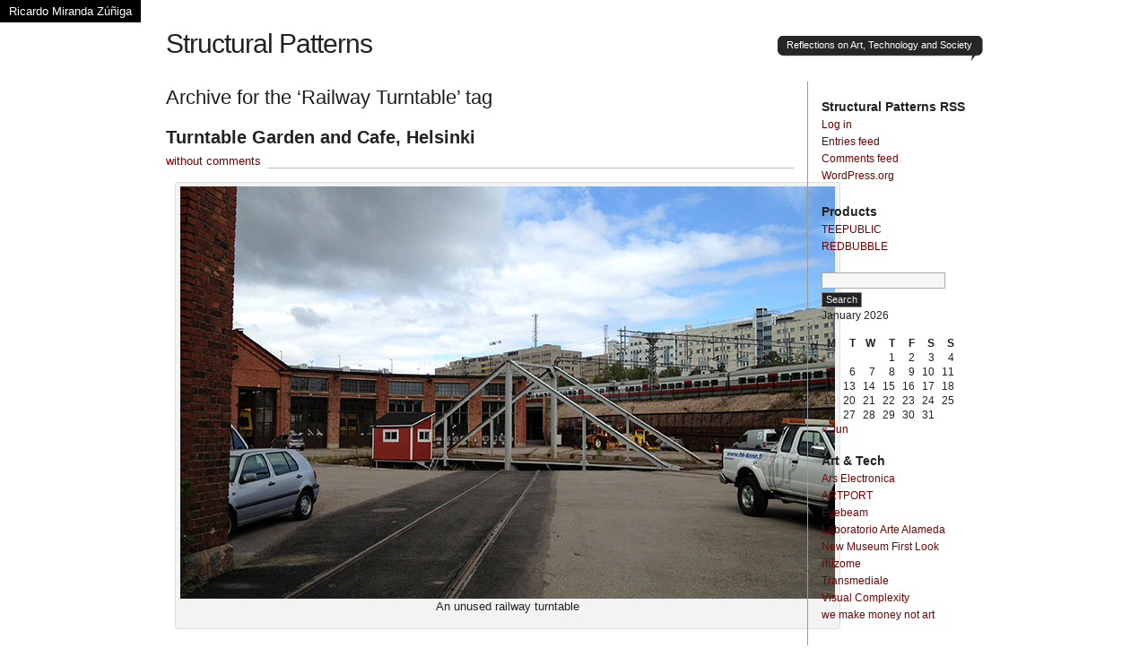

--- FILE ---
content_type: text/html; charset=UTF-8
request_url: https://www.ambriente.com/blog/tag/railway-turntable/
body_size: 9443
content:
<!DOCTYPE html PUBLIC "-//W3C//DTD XHTML 1.0 Transitional//EN" "http://www.w3.org/TR/xhtml1/DTD/xhtml1-transitional.dtd">
<html xmlns="http://www.w3.org/1999/xhtml" lang="en-US">
<head profile="http://gmpg.org/xfn/11">
	<!-- Google tag (gtag.js) -->
    <script async src="https://www.googletagmanager.com/gtag/js?id=G-EV875ECVG5"></script>
    <script>window.dataLayer = window.dataLayer || [];
        function gtag() { dataLayer.push(arguments); }
        gtag('js', new Date());

        gtag('config', 'G-EV875ECVG5');</script>
    <!-- END Google tag -->
<title>   Railway Turntable at Structural Patterns</title>
<meta http-equiv="Content-Type" content="text/html; charset=UTF-8" />
<meta name="description" content="Reflections on Art, Technology and Society" />
<meta name="generator" content="WordPress 6.8.1" /> <!-- leave this for stats please -->
<link href="https://www.ambriente.com/blog/wp-content/themes/journalist/style.css" rel="stylesheet" type="text/css" media="screen" />
<link rel="alternate" type="application/rss+xml" title="Structural Patterns RSS Feed" href="https://www.ambriente.com/blog/feed/" />
<link rel="shortcut icon" type="image/x-png" href="https://ambriente.com/favicon.ico" />
<link rel="pingback" href="https://www.ambriente.com/blog/xmlrpc.php" />
<meta name='robots' content='max-image-preview:large' />
	<style>img:is([sizes="auto" i], [sizes^="auto," i]) { contain-intrinsic-size: 3000px 1500px }</style>
	<link rel="alternate" type="application/rss+xml" title="Structural Patterns &raquo; Railway Turntable Tag Feed" href="https://www.ambriente.com/blog/tag/railway-turntable/feed/" />
		<!-- This site uses the Google Analytics by MonsterInsights plugin v9.5.3 - Using Analytics tracking - https://www.monsterinsights.com/ -->
		<!-- Note: MonsterInsights is not currently configured on this site. The site owner needs to authenticate with Google Analytics in the MonsterInsights settings panel. -->
					<!-- No tracking code set -->
				<!-- / Google Analytics by MonsterInsights -->
		<script type="text/javascript">
/* <![CDATA[ */
window._wpemojiSettings = {"baseUrl":"https:\/\/s.w.org\/images\/core\/emoji\/15.1.0\/72x72\/","ext":".png","svgUrl":"https:\/\/s.w.org\/images\/core\/emoji\/15.1.0\/svg\/","svgExt":".svg","source":{"concatemoji":"https:\/\/www.ambriente.com\/blog\/wp-includes\/js\/wp-emoji-release.min.js?ver=6.8.1"}};
/*! This file is auto-generated */
!function(i,n){var o,s,e;function c(e){try{var t={supportTests:e,timestamp:(new Date).valueOf()};sessionStorage.setItem(o,JSON.stringify(t))}catch(e){}}function p(e,t,n){e.clearRect(0,0,e.canvas.width,e.canvas.height),e.fillText(t,0,0);var t=new Uint32Array(e.getImageData(0,0,e.canvas.width,e.canvas.height).data),r=(e.clearRect(0,0,e.canvas.width,e.canvas.height),e.fillText(n,0,0),new Uint32Array(e.getImageData(0,0,e.canvas.width,e.canvas.height).data));return t.every(function(e,t){return e===r[t]})}function u(e,t,n){switch(t){case"flag":return n(e,"\ud83c\udff3\ufe0f\u200d\u26a7\ufe0f","\ud83c\udff3\ufe0f\u200b\u26a7\ufe0f")?!1:!n(e,"\ud83c\uddfa\ud83c\uddf3","\ud83c\uddfa\u200b\ud83c\uddf3")&&!n(e,"\ud83c\udff4\udb40\udc67\udb40\udc62\udb40\udc65\udb40\udc6e\udb40\udc67\udb40\udc7f","\ud83c\udff4\u200b\udb40\udc67\u200b\udb40\udc62\u200b\udb40\udc65\u200b\udb40\udc6e\u200b\udb40\udc67\u200b\udb40\udc7f");case"emoji":return!n(e,"\ud83d\udc26\u200d\ud83d\udd25","\ud83d\udc26\u200b\ud83d\udd25")}return!1}function f(e,t,n){var r="undefined"!=typeof WorkerGlobalScope&&self instanceof WorkerGlobalScope?new OffscreenCanvas(300,150):i.createElement("canvas"),a=r.getContext("2d",{willReadFrequently:!0}),o=(a.textBaseline="top",a.font="600 32px Arial",{});return e.forEach(function(e){o[e]=t(a,e,n)}),o}function t(e){var t=i.createElement("script");t.src=e,t.defer=!0,i.head.appendChild(t)}"undefined"!=typeof Promise&&(o="wpEmojiSettingsSupports",s=["flag","emoji"],n.supports={everything:!0,everythingExceptFlag:!0},e=new Promise(function(e){i.addEventListener("DOMContentLoaded",e,{once:!0})}),new Promise(function(t){var n=function(){try{var e=JSON.parse(sessionStorage.getItem(o));if("object"==typeof e&&"number"==typeof e.timestamp&&(new Date).valueOf()<e.timestamp+604800&&"object"==typeof e.supportTests)return e.supportTests}catch(e){}return null}();if(!n){if("undefined"!=typeof Worker&&"undefined"!=typeof OffscreenCanvas&&"undefined"!=typeof URL&&URL.createObjectURL&&"undefined"!=typeof Blob)try{var e="postMessage("+f.toString()+"("+[JSON.stringify(s),u.toString(),p.toString()].join(",")+"));",r=new Blob([e],{type:"text/javascript"}),a=new Worker(URL.createObjectURL(r),{name:"wpTestEmojiSupports"});return void(a.onmessage=function(e){c(n=e.data),a.terminate(),t(n)})}catch(e){}c(n=f(s,u,p))}t(n)}).then(function(e){for(var t in e)n.supports[t]=e[t],n.supports.everything=n.supports.everything&&n.supports[t],"flag"!==t&&(n.supports.everythingExceptFlag=n.supports.everythingExceptFlag&&n.supports[t]);n.supports.everythingExceptFlag=n.supports.everythingExceptFlag&&!n.supports.flag,n.DOMReady=!1,n.readyCallback=function(){n.DOMReady=!0}}).then(function(){return e}).then(function(){var e;n.supports.everything||(n.readyCallback(),(e=n.source||{}).concatemoji?t(e.concatemoji):e.wpemoji&&e.twemoji&&(t(e.twemoji),t(e.wpemoji)))}))}((window,document),window._wpemojiSettings);
/* ]]> */
</script>
<style id='wp-emoji-styles-inline-css' type='text/css'>

	img.wp-smiley, img.emoji {
		display: inline !important;
		border: none !important;
		box-shadow: none !important;
		height: 1em !important;
		width: 1em !important;
		margin: 0 0.07em !important;
		vertical-align: -0.1em !important;
		background: none !important;
		padding: 0 !important;
	}
</style>
<link rel='stylesheet' id='wp-block-library-css' href='https://www.ambriente.com/blog/wp-includes/css/dist/block-library/style.min.css?ver=6.8.1' type='text/css' media='all' />
<style id='classic-theme-styles-inline-css' type='text/css'>
/*! This file is auto-generated */
.wp-block-button__link{color:#fff;background-color:#32373c;border-radius:9999px;box-shadow:none;text-decoration:none;padding:calc(.667em + 2px) calc(1.333em + 2px);font-size:1.125em}.wp-block-file__button{background:#32373c;color:#fff;text-decoration:none}
</style>
<style id='global-styles-inline-css' type='text/css'>
:root{--wp--preset--aspect-ratio--square: 1;--wp--preset--aspect-ratio--4-3: 4/3;--wp--preset--aspect-ratio--3-4: 3/4;--wp--preset--aspect-ratio--3-2: 3/2;--wp--preset--aspect-ratio--2-3: 2/3;--wp--preset--aspect-ratio--16-9: 16/9;--wp--preset--aspect-ratio--9-16: 9/16;--wp--preset--color--black: #000000;--wp--preset--color--cyan-bluish-gray: #abb8c3;--wp--preset--color--white: #ffffff;--wp--preset--color--pale-pink: #f78da7;--wp--preset--color--vivid-red: #cf2e2e;--wp--preset--color--luminous-vivid-orange: #ff6900;--wp--preset--color--luminous-vivid-amber: #fcb900;--wp--preset--color--light-green-cyan: #7bdcb5;--wp--preset--color--vivid-green-cyan: #00d084;--wp--preset--color--pale-cyan-blue: #8ed1fc;--wp--preset--color--vivid-cyan-blue: #0693e3;--wp--preset--color--vivid-purple: #9b51e0;--wp--preset--gradient--vivid-cyan-blue-to-vivid-purple: linear-gradient(135deg,rgba(6,147,227,1) 0%,rgb(155,81,224) 100%);--wp--preset--gradient--light-green-cyan-to-vivid-green-cyan: linear-gradient(135deg,rgb(122,220,180) 0%,rgb(0,208,130) 100%);--wp--preset--gradient--luminous-vivid-amber-to-luminous-vivid-orange: linear-gradient(135deg,rgba(252,185,0,1) 0%,rgba(255,105,0,1) 100%);--wp--preset--gradient--luminous-vivid-orange-to-vivid-red: linear-gradient(135deg,rgba(255,105,0,1) 0%,rgb(207,46,46) 100%);--wp--preset--gradient--very-light-gray-to-cyan-bluish-gray: linear-gradient(135deg,rgb(238,238,238) 0%,rgb(169,184,195) 100%);--wp--preset--gradient--cool-to-warm-spectrum: linear-gradient(135deg,rgb(74,234,220) 0%,rgb(151,120,209) 20%,rgb(207,42,186) 40%,rgb(238,44,130) 60%,rgb(251,105,98) 80%,rgb(254,248,76) 100%);--wp--preset--gradient--blush-light-purple: linear-gradient(135deg,rgb(255,206,236) 0%,rgb(152,150,240) 100%);--wp--preset--gradient--blush-bordeaux: linear-gradient(135deg,rgb(254,205,165) 0%,rgb(254,45,45) 50%,rgb(107,0,62) 100%);--wp--preset--gradient--luminous-dusk: linear-gradient(135deg,rgb(255,203,112) 0%,rgb(199,81,192) 50%,rgb(65,88,208) 100%);--wp--preset--gradient--pale-ocean: linear-gradient(135deg,rgb(255,245,203) 0%,rgb(182,227,212) 50%,rgb(51,167,181) 100%);--wp--preset--gradient--electric-grass: linear-gradient(135deg,rgb(202,248,128) 0%,rgb(113,206,126) 100%);--wp--preset--gradient--midnight: linear-gradient(135deg,rgb(2,3,129) 0%,rgb(40,116,252) 100%);--wp--preset--font-size--small: 13px;--wp--preset--font-size--medium: 20px;--wp--preset--font-size--large: 36px;--wp--preset--font-size--x-large: 42px;--wp--preset--spacing--20: 0.44rem;--wp--preset--spacing--30: 0.67rem;--wp--preset--spacing--40: 1rem;--wp--preset--spacing--50: 1.5rem;--wp--preset--spacing--60: 2.25rem;--wp--preset--spacing--70: 3.38rem;--wp--preset--spacing--80: 5.06rem;--wp--preset--shadow--natural: 6px 6px 9px rgba(0, 0, 0, 0.2);--wp--preset--shadow--deep: 12px 12px 50px rgba(0, 0, 0, 0.4);--wp--preset--shadow--sharp: 6px 6px 0px rgba(0, 0, 0, 0.2);--wp--preset--shadow--outlined: 6px 6px 0px -3px rgba(255, 255, 255, 1), 6px 6px rgba(0, 0, 0, 1);--wp--preset--shadow--crisp: 6px 6px 0px rgba(0, 0, 0, 1);}:where(.is-layout-flex){gap: 0.5em;}:where(.is-layout-grid){gap: 0.5em;}body .is-layout-flex{display: flex;}.is-layout-flex{flex-wrap: wrap;align-items: center;}.is-layout-flex > :is(*, div){margin: 0;}body .is-layout-grid{display: grid;}.is-layout-grid > :is(*, div){margin: 0;}:where(.wp-block-columns.is-layout-flex){gap: 2em;}:where(.wp-block-columns.is-layout-grid){gap: 2em;}:where(.wp-block-post-template.is-layout-flex){gap: 1.25em;}:where(.wp-block-post-template.is-layout-grid){gap: 1.25em;}.has-black-color{color: var(--wp--preset--color--black) !important;}.has-cyan-bluish-gray-color{color: var(--wp--preset--color--cyan-bluish-gray) !important;}.has-white-color{color: var(--wp--preset--color--white) !important;}.has-pale-pink-color{color: var(--wp--preset--color--pale-pink) !important;}.has-vivid-red-color{color: var(--wp--preset--color--vivid-red) !important;}.has-luminous-vivid-orange-color{color: var(--wp--preset--color--luminous-vivid-orange) !important;}.has-luminous-vivid-amber-color{color: var(--wp--preset--color--luminous-vivid-amber) !important;}.has-light-green-cyan-color{color: var(--wp--preset--color--light-green-cyan) !important;}.has-vivid-green-cyan-color{color: var(--wp--preset--color--vivid-green-cyan) !important;}.has-pale-cyan-blue-color{color: var(--wp--preset--color--pale-cyan-blue) !important;}.has-vivid-cyan-blue-color{color: var(--wp--preset--color--vivid-cyan-blue) !important;}.has-vivid-purple-color{color: var(--wp--preset--color--vivid-purple) !important;}.has-black-background-color{background-color: var(--wp--preset--color--black) !important;}.has-cyan-bluish-gray-background-color{background-color: var(--wp--preset--color--cyan-bluish-gray) !important;}.has-white-background-color{background-color: var(--wp--preset--color--white) !important;}.has-pale-pink-background-color{background-color: var(--wp--preset--color--pale-pink) !important;}.has-vivid-red-background-color{background-color: var(--wp--preset--color--vivid-red) !important;}.has-luminous-vivid-orange-background-color{background-color: var(--wp--preset--color--luminous-vivid-orange) !important;}.has-luminous-vivid-amber-background-color{background-color: var(--wp--preset--color--luminous-vivid-amber) !important;}.has-light-green-cyan-background-color{background-color: var(--wp--preset--color--light-green-cyan) !important;}.has-vivid-green-cyan-background-color{background-color: var(--wp--preset--color--vivid-green-cyan) !important;}.has-pale-cyan-blue-background-color{background-color: var(--wp--preset--color--pale-cyan-blue) !important;}.has-vivid-cyan-blue-background-color{background-color: var(--wp--preset--color--vivid-cyan-blue) !important;}.has-vivid-purple-background-color{background-color: var(--wp--preset--color--vivid-purple) !important;}.has-black-border-color{border-color: var(--wp--preset--color--black) !important;}.has-cyan-bluish-gray-border-color{border-color: var(--wp--preset--color--cyan-bluish-gray) !important;}.has-white-border-color{border-color: var(--wp--preset--color--white) !important;}.has-pale-pink-border-color{border-color: var(--wp--preset--color--pale-pink) !important;}.has-vivid-red-border-color{border-color: var(--wp--preset--color--vivid-red) !important;}.has-luminous-vivid-orange-border-color{border-color: var(--wp--preset--color--luminous-vivid-orange) !important;}.has-luminous-vivid-amber-border-color{border-color: var(--wp--preset--color--luminous-vivid-amber) !important;}.has-light-green-cyan-border-color{border-color: var(--wp--preset--color--light-green-cyan) !important;}.has-vivid-green-cyan-border-color{border-color: var(--wp--preset--color--vivid-green-cyan) !important;}.has-pale-cyan-blue-border-color{border-color: var(--wp--preset--color--pale-cyan-blue) !important;}.has-vivid-cyan-blue-border-color{border-color: var(--wp--preset--color--vivid-cyan-blue) !important;}.has-vivid-purple-border-color{border-color: var(--wp--preset--color--vivid-purple) !important;}.has-vivid-cyan-blue-to-vivid-purple-gradient-background{background: var(--wp--preset--gradient--vivid-cyan-blue-to-vivid-purple) !important;}.has-light-green-cyan-to-vivid-green-cyan-gradient-background{background: var(--wp--preset--gradient--light-green-cyan-to-vivid-green-cyan) !important;}.has-luminous-vivid-amber-to-luminous-vivid-orange-gradient-background{background: var(--wp--preset--gradient--luminous-vivid-amber-to-luminous-vivid-orange) !important;}.has-luminous-vivid-orange-to-vivid-red-gradient-background{background: var(--wp--preset--gradient--luminous-vivid-orange-to-vivid-red) !important;}.has-very-light-gray-to-cyan-bluish-gray-gradient-background{background: var(--wp--preset--gradient--very-light-gray-to-cyan-bluish-gray) !important;}.has-cool-to-warm-spectrum-gradient-background{background: var(--wp--preset--gradient--cool-to-warm-spectrum) !important;}.has-blush-light-purple-gradient-background{background: var(--wp--preset--gradient--blush-light-purple) !important;}.has-blush-bordeaux-gradient-background{background: var(--wp--preset--gradient--blush-bordeaux) !important;}.has-luminous-dusk-gradient-background{background: var(--wp--preset--gradient--luminous-dusk) !important;}.has-pale-ocean-gradient-background{background: var(--wp--preset--gradient--pale-ocean) !important;}.has-electric-grass-gradient-background{background: var(--wp--preset--gradient--electric-grass) !important;}.has-midnight-gradient-background{background: var(--wp--preset--gradient--midnight) !important;}.has-small-font-size{font-size: var(--wp--preset--font-size--small) !important;}.has-medium-font-size{font-size: var(--wp--preset--font-size--medium) !important;}.has-large-font-size{font-size: var(--wp--preset--font-size--large) !important;}.has-x-large-font-size{font-size: var(--wp--preset--font-size--x-large) !important;}
:where(.wp-block-post-template.is-layout-flex){gap: 1.25em;}:where(.wp-block-post-template.is-layout-grid){gap: 1.25em;}
:where(.wp-block-columns.is-layout-flex){gap: 2em;}:where(.wp-block-columns.is-layout-grid){gap: 2em;}
:root :where(.wp-block-pullquote){font-size: 1.5em;line-height: 1.6;}
</style>
<link rel='stylesheet' id='digg-digg-css' href='https://www.ambriente.com/blog/wp-content/plugins/digg-digg/css/diggdigg-style.css?ver=5.3.6' type='text/css' media='screen' />
<script type="text/javascript" src="https://www.ambriente.com/blog/wp-includes/js/jquery/jquery.min.js?ver=3.7.1" id="jquery-core-js"></script>
<script type="text/javascript" src="https://www.ambriente.com/blog/wp-includes/js/jquery/jquery-migrate.min.js?ver=3.4.1" id="jquery-migrate-js"></script>
<link rel="https://api.w.org/" href="https://www.ambriente.com/blog/wp-json/" /><link rel="alternate" title="JSON" type="application/json" href="https://www.ambriente.com/blog/wp-json/wp/v2/tags/451" /><link rel="EditURI" type="application/rsd+xml" title="RSD" href="https://www.ambriente.com/blog/xmlrpc.php?rsd" />
<meta name="generator" content="WordPress 6.8.1" />
<style data-context="foundation-flickity-css">/*! Flickity v2.0.2
http://flickity.metafizzy.co
---------------------------------------------- */.flickity-enabled{position:relative}.flickity-enabled:focus{outline:0}.flickity-viewport{overflow:hidden;position:relative;height:100%}.flickity-slider{position:absolute;width:100%;height:100%}.flickity-enabled.is-draggable{-webkit-tap-highlight-color:transparent;tap-highlight-color:transparent;-webkit-user-select:none;-moz-user-select:none;-ms-user-select:none;user-select:none}.flickity-enabled.is-draggable .flickity-viewport{cursor:move;cursor:-webkit-grab;cursor:grab}.flickity-enabled.is-draggable .flickity-viewport.is-pointer-down{cursor:-webkit-grabbing;cursor:grabbing}.flickity-prev-next-button{position:absolute;top:50%;width:44px;height:44px;border:none;border-radius:50%;background:#fff;background:hsla(0,0%,100%,.75);cursor:pointer;-webkit-transform:translateY(-50%);transform:translateY(-50%)}.flickity-prev-next-button:hover{background:#fff}.flickity-prev-next-button:focus{outline:0;box-shadow:0 0 0 5px #09f}.flickity-prev-next-button:active{opacity:.6}.flickity-prev-next-button.previous{left:10px}.flickity-prev-next-button.next{right:10px}.flickity-rtl .flickity-prev-next-button.previous{left:auto;right:10px}.flickity-rtl .flickity-prev-next-button.next{right:auto;left:10px}.flickity-prev-next-button:disabled{opacity:.3;cursor:auto}.flickity-prev-next-button svg{position:absolute;left:20%;top:20%;width:60%;height:60%}.flickity-prev-next-button .arrow{fill:#333}.flickity-page-dots{position:absolute;width:100%;bottom:-25px;padding:0;margin:0;list-style:none;text-align:center;line-height:1}.flickity-rtl .flickity-page-dots{direction:rtl}.flickity-page-dots .dot{display:inline-block;width:10px;height:10px;margin:0 8px;background:#333;border-radius:50%;opacity:.25;cursor:pointer}.flickity-page-dots .dot.is-selected{opacity:1}</style><style data-context="foundation-slideout-css">.slideout-menu{position:fixed;left:0;top:0;bottom:0;right:auto;z-index:0;width:256px;overflow-y:auto;-webkit-overflow-scrolling:touch;display:none}.slideout-menu.pushit-right{left:auto;right:0}.slideout-panel{position:relative;z-index:1;will-change:transform}.slideout-open,.slideout-open .slideout-panel,.slideout-open body{overflow:hidden}.slideout-open .slideout-menu{display:block}.pushit{display:none}</style><style>.ios7.web-app-mode.has-fixed header{ background-color: rgba(214,32,83,.88);}</style>		<style type="text/css" id="wp-custom-css">
			a, a:link, a:visited, a:active  {
  color: #780000;
  text-decoration: none;
}

a:hover {
	color: #cc0000;
}		</style>
		<!-- ## NXS/OG ## --><!-- ## NXSOGTAGS ## --><!-- ## NXS/OG ## -->
</head>

<body data-rsssl=1>
	<div style="position:absolute; top:0; left:0; margin:0; width: auto; background-color:#000;">
		<p style="padding: 5px 10px 5px 10px;">
		<a href="http://ambriente.com/" style="color:#ffffff">Ricardo Miranda Z&uacute;&ntilde;iga</a></p>
	</div>
<div id="container" class="group">

<h1><a href="https://www.ambriente.com/blog/">Structural Patterns</a></h1>
<div id="bubble"><p>Reflections on Art, Technology and Society</p></div> <!-- erase this line if you want to turn the bubble off -->

<div id="content">

<h2 class="archive">Archive for the &#8216;Railway Turntable&#8217; tag</h2>


<h2 id="post-661"><a href="https://www.ambriente.com/blog/2013/09/28/turntable-garde-and-cafe-helsinki/" rel="bookmark">Turntable Garden and Cafe, Helsinki</a></h2>
<p class="comments"><a href="https://www.ambriente.com/blog/2013/09/28/turntable-garde-and-cafe-helsinki/#respond">without comments</a></p>

<div class="main">
	<p><div style="width: 740px" class="wp-caption alignnone"><img fetchpriority="high" decoding="async" src="https://www.ambriente.com/blog/images/2013/turntable1.jpg" width="730" height="460" alt="Turntable Cafe" class /><p class="wp-caption-text">An unused railway turntable</p></div><br />
<div style="width: 740px" class="wp-caption alignnone"><img decoding="async" src="https://www.ambriente.com/blog/images/2013/turntable2.jpg" width="730" height="460" alt="Turntable Cafe" class /><p class="wp-caption-text">The transformed railway turntable, now a garden and cafe</p></div></p>
<p>In August, Brooke and I had lunch at the Turntable Cafe located in old railroad yards of Helsinki.  We were primarily doing research regarding urban composting and gardening.  These railroad yards had been abandoned and in 2012, one of the railway turntables was transformed into a greenhouse and rebranded as Turntable, an experiment in urban gardening.  During the summer months, every Friday lunch is available at Turntable and the food that is served is made from what is grown at the garden.  Turntable is a great example of industrial wasteland being transformed into a productive area by a small group of people.  The food was delicious and inexpensive.</p>
<div style="width: 740px" class="wp-caption alignnone"><img decoding="async" src="https://www.ambriente.com/blog/images/2013/turntable3.jpg" width="730" height="460" alt="Turntable Cafe" class /><p class="wp-caption-text">The transformed railway turntable, now a garden and cafe</p></div>
<div style="width: 740px" class="wp-caption alignnone"><img loading="lazy" decoding="async" src="https://www.ambriente.com/blog/images/2013/turntable4.jpg" width="730" height="460" alt="Turntable Cafe" class /><p class="wp-caption-text">The interior garden</p></div>
<div style="width: 740px" class="wp-caption alignnone"><img loading="lazy" decoding="async" src="https://www.ambriente.com/blog/images/2013/turntable5.jpg" width="730" height="460" alt="Turntable Cafe" class /><p class="wp-caption-text">There is water collection below the structure</p></div>
<div style="width: 740px" class="wp-caption alignnone"><img loading="lazy" decoding="async" src="https://www.ambriente.com/blog/images/2013/turntable6.jpg" width="730" height="460" alt="Turntable Cafe" class /><p class="wp-caption-text">Even shopping carts have been transformed into mobile gardens</p></div>
<p>The greenhouse built around the turntable i-beams can easily be deconstructed.  I found more information regarding Turntable on the portfolio site of Paiva Raivio, one of the artists who collaborated on the transformation of the railway turntable in to the garden and cafe, she states</p>
<blockquote><p>
Turntable is an urban garden, cafe, greenhouse and an open, public space situated in Pasila´s historical railway yard. It was set up by Dodo´s activists: Jaakko Lehtonen, Kirmo Kivelä, Joseph Mulcahy and myself.</p>
<p>The spot is where Dodo´s (an environmental NGO based in Helsinki) urban farming movement begun when gardeners took over a wasteland in 2009. In 2012 we transformed Turntable into an urban farming test lab and source for learning and inspiration. During it´s first year in action Turntable has offered various workshops, events and locally grown food in the Turntable-cafe. The garden also has a beehive, dry toilet, composts, cob oven and solar panels to produce energy.
</p></blockquote>
<p>Go to Paivi Raivio&#8217;s page on <a href="http://www.paiviraivio.com/Kaantopoyta-Turntable-Urban-Garden" title="Paivi Raivio" target="_blank">Kääntöpöytä / Turntable Urban Garden</a> to read more and see photos.</p>
<div style="width: 740px" class="wp-caption alignnone"><img loading="lazy" decoding="async" src="https://www.ambriente.com/blog/images/2013/turntable7.jpg" width="730" height="460" alt="Turntable Cafe" class /><p class="wp-caption-text">Turntable also has honeybees</p></div>
</div>

<div class="meta group">
<div class="signature">
    <p>Written by ricardo <span class="edit"></span></p>
    <p>September 28th, 2013 at 4:07 am</p>
</div>	
<div class="tags">
    <p>Posted in <a href="https://www.ambriente.com/blog/category/art-and-activism/" rel="category tag">art and activism</a>,<a href="https://www.ambriente.com/blog/category/bioart/" rel="category tag">bioart</a>,<a href="https://www.ambriente.com/blog/category/compost/" rel="category tag">compost</a>,<a href="https://www.ambriente.com/blog/category/critical_perspectives/" rel="category tag">critical_perspectives</a>,<a href="https://www.ambriente.com/blog/category/public_art/" rel="category tag">public_art</a></p>
    <p>Tagged with <a href="https://www.ambriente.com/blog/tag/compost/" rel="tag">compost</a>, <a href="https://www.ambriente.com/blog/tag/composting/" rel="tag">composting</a>, <a href="https://www.ambriente.com/blog/tag/railway-turntable/" rel="tag">Railway Turntable</a>, <a href="https://www.ambriente.com/blog/tag/turntable-cafe/" rel="tag">Turntable Cafe</a>, <a href="https://www.ambriente.com/blog/tag/urban-gardening/" rel="tag">urban gardening</a></p></div>
</div>



<div class="navigation group">
	<div class="alignleft"></div>
	<div class="alignright"></div>
</div>

</div> 

<div id="sidebar">
<h3>Structural Patterns RSS</h3>
		<ul>
						<li><a href="https://www.ambriente.com/blog/wp-login.php">Log in</a></li>
			<li><a href="https://www.ambriente.com/blog/feed/">Entries feed</a></li>
			<li><a href="https://www.ambriente.com/blog/comments/feed/">Comments feed</a></li>

			<li><a href="https://wordpress.org/">WordPress.org</a></li>
		</ul>

		<h3>Products</h3><div class="menu-products-container"><ul id="menu-products" class="menu"><li id="menu-item-1404" class="menu-item menu-item-type-custom menu-item-object-custom menu-item-1404"><a href="https://www.teepublic.com/user/rmz_nyc">TEEPUBLIC</a></li>
<li id="menu-item-1405" class="menu-item menu-item-type-custom menu-item-object-custom menu-item-1405"><a href="https://www.redbubble.com/people/ambriente">REDBUBBLE</a></li>
</ul></div><form role="search" method="get" id="searchform" class="searchform" action="https://www.ambriente.com/blog/">
				<div>
					<label class="screen-reader-text" for="s">Search for:</label>
					<input type="text" value="" name="s" id="s" />
					<input type="submit" id="searchsubmit" value="Search" />
				</div>
			</form><div id="calendar_wrap" class="calendar_wrap"><table id="wp-calendar" class="wp-calendar-table">
	<caption>January 2026</caption>
	<thead>
	<tr>
		<th scope="col" aria-label="Monday">M</th>
		<th scope="col" aria-label="Tuesday">T</th>
		<th scope="col" aria-label="Wednesday">W</th>
		<th scope="col" aria-label="Thursday">T</th>
		<th scope="col" aria-label="Friday">F</th>
		<th scope="col" aria-label="Saturday">S</th>
		<th scope="col" aria-label="Sunday">S</th>
	</tr>
	</thead>
	<tbody>
	<tr>
		<td colspan="3" class="pad">&nbsp;</td><td>1</td><td>2</td><td>3</td><td>4</td>
	</tr>
	<tr>
		<td>5</td><td>6</td><td>7</td><td>8</td><td>9</td><td>10</td><td>11</td>
	</tr>
	<tr>
		<td>12</td><td>13</td><td>14</td><td>15</td><td>16</td><td>17</td><td>18</td>
	</tr>
	<tr>
		<td>19</td><td id="today">20</td><td>21</td><td>22</td><td>23</td><td>24</td><td>25</td>
	</tr>
	<tr>
		<td>26</td><td>27</td><td>28</td><td>29</td><td>30</td><td>31</td>
		<td class="pad" colspan="1">&nbsp;</td>
	</tr>
	</tbody>
	</table><nav aria-label="Previous and next months" class="wp-calendar-nav">
		<span class="wp-calendar-nav-prev"><a href="https://www.ambriente.com/blog/2025/06/">&laquo; Jun</a></span>
		<span class="pad">&nbsp;</span>
		<span class="wp-calendar-nav-next">&nbsp;</span>
	</nav></div><h3>Art &#038; Tech</h3>
	<ul class='xoxo blogroll'>
<li><a href="https://ars.electronica.art/news/en/" title="Ars Electronica Museum" target="_blank">Ars Electronica</a></li>
<li><a href="https://whitney.org/artport" title="Whitney Museum&#8217;s net.art initiative" target="_blank">ARTPORT</a></li>
<li><a href="https://www.eyebeam.org/" title="Eyebeam Center for Art &amp; Technology" target="_blank">Eyebeam</a></li>
<li><a href="https://www.instagram.com/artealameda/" title="Arte Alamedia Mexico" target="_blank">Laboratorio Arte Alameda</a></li>
<li><a href="https://www.newmuseum.org/exhibitions/online" title="First Look: New Art Online" target="_blank">New Museum First Look</a></li>
<li><a href="http://www.rhizome.org/" target="_blank">rhizome</a></li>
<li><a href="https://transmediale.de/" title="Transmediale Art &amp; Technology Festival">Transmediale</a></li>
<li><a href="http://www.visualcomplexity.com/vc/" title="VisualComplexity.com intends to be a unified resource space for anyone interested in the visualization of complex networks." target="_blank">Visual Complexity</a></li>
<li><a href="http://www.we-make-money-not-art.com/" target="_blank">we make money not art</a></li>

	</ul>

<h3>Categories</h3>
			<ul>
					<li class="cat-item cat-item-10"><a href="https://www.ambriente.com/blog/category/2008-elections/">2008 elections</a>
</li>
	<li class="cat-item cat-item-863"><a href="https://www.ambriente.com/blog/category/2016-elections/">2016 Elections</a>
</li>
	<li class="cat-item cat-item-1186"><a href="https://www.ambriente.com/blog/category/2020-elections/">2020 Elections</a>
</li>
	<li class="cat-item cat-item-503"><a href="https://www.ambriente.com/blog/category/aesthetics/">aesthetics</a>
</li>
	<li class="cat-item cat-item-141"><a href="https://www.ambriente.com/blog/category/animation/">animation</a>
</li>
	<li class="cat-item cat-item-58"><a href="https://www.ambriente.com/blog/category/art-and-activism/">art and activism</a>
</li>
	<li class="cat-item cat-item-641"><a href="https://www.ambriente.com/blog/category/art-award/">Art Award</a>
</li>
	<li class="cat-item cat-item-346"><a href="https://www.ambriente.com/blog/category/art-education/">Art Education</a>
</li>
	<li class="cat-item cat-item-640"><a href="https://www.ambriente.com/blog/category/art-grant/">Art Grant</a>
</li>
	<li class="cat-item cat-item-457"><a href="https://www.ambriente.com/blog/category/art-installation/">art installation</a>
</li>
	<li class="cat-item cat-item-458"><a href="https://www.ambriente.com/blog/category/art-intervention/">art intervention</a>
</li>
	<li class="cat-item cat-item-7"><a href="https://www.ambriente.com/blog/category/art_technology/">art_technology</a>
</li>
	<li class="cat-item cat-item-446"><a href="https://www.ambriente.com/blog/category/bioart/">bioart</a>
</li>
	<li class="cat-item cat-item-920"><a href="https://www.ambriente.com/blog/category/brooklyn-prospect-charter-school/">Brooklyn Prospect Charter School</a>
</li>
	<li class="cat-item cat-item-306"><a href="https://www.ambriente.com/blog/category/colombian-artist/">colombian artist</a>
</li>
	<li class="cat-item cat-item-532"><a href="https://www.ambriente.com/blog/category/comics/">comics</a>
</li>
	<li class="cat-item cat-item-407"><a href="https://www.ambriente.com/blog/category/compost/">compost</a>
</li>
	<li class="cat-item cat-item-753"><a href="https://www.ambriente.com/blog/category/contemporary-art/">Contemporary Art</a>
</li>
	<li class="cat-item cat-item-1196"><a href="https://www.ambriente.com/blog/category/covid-19/">COVID-19</a>
</li>
	<li class="cat-item cat-item-2"><a href="https://www.ambriente.com/blog/category/critical_perspectives/">critical_perspectives</a>
</li>
	<li class="cat-item cat-item-626"><a href="https://www.ambriente.com/blog/category/data-visualization/">data visualization</a>
</li>
	<li class="cat-item cat-item-1225"><a href="https://www.ambriente.com/blog/category/debt/">debt</a>
</li>
	<li class="cat-item cat-item-502"><a href="https://www.ambriente.com/blog/category/design/">design</a>
</li>
	<li class="cat-item cat-item-537"><a href="https://www.ambriente.com/blog/category/digital-publishing/">digital publishing</a>
</li>
	<li class="cat-item cat-item-307"><a href="https://www.ambriente.com/blog/category/documentary-2/">Documentary</a>
</li>
	<li class="cat-item cat-item-217"><a href="https://www.ambriente.com/blog/category/education/">education</a>
</li>
	<li class="cat-item cat-item-802"><a href="https://www.ambriente.com/blog/category/emerging-media/">Emerging Media</a>
</li>
	<li class="cat-item cat-item-271"><a href="https://www.ambriente.com/blog/category/entertainment/">entertainment</a>
</li>
	<li class="cat-item cat-item-1136"><a href="https://www.ambriente.com/blog/category/fiction/">Fiction</a>
</li>
	<li class="cat-item cat-item-1060"><a href="https://www.ambriente.com/blog/category/film/">Film</a>
</li>
	<li class="cat-item cat-item-749"><a href="https://www.ambriente.com/blog/category/fine-art/">Fine Art</a>
</li>
	<li class="cat-item cat-item-3"><a href="https://www.ambriente.com/blog/category/fine_arts/">fine_arts</a>
</li>
	<li class="cat-item cat-item-290"><a href="https://www.ambriente.com/blog/category/flash/">Flash</a>
</li>
	<li class="cat-item cat-item-406"><a href="https://www.ambriente.com/blog/category/food-rescue/">food rescue</a>
</li>
	<li class="cat-item cat-item-472"><a href="https://www.ambriente.com/blog/category/graphic-design/">graphic design</a>
</li>
	<li class="cat-item cat-item-757"><a href="https://www.ambriente.com/blog/category/illustration/">Illustration</a>
</li>
	<li class="cat-item cat-item-987"><a href="https://www.ambriente.com/blog/category/immersive-theater/">immersive theater</a>
</li>
	<li class="cat-item cat-item-21"><a href="https://www.ambriente.com/blog/category/immigration/">immigration</a>
</li>
	<li class="cat-item cat-item-11"><a href="https://www.ambriente.com/blog/category/informal-sector/">Informal Sector</a>
</li>
	<li class="cat-item cat-item-718"><a href="https://www.ambriente.com/blog/category/journalism/">Journalism</a>
</li>
	<li class="cat-item cat-item-1198"><a href="https://www.ambriente.com/blog/category/modern-monetary-theory/">modern monetary theory</a>
</li>
	<li class="cat-item cat-item-518"><a href="https://www.ambriente.com/blog/category/music/">music</a>
</li>
	<li class="cat-item cat-item-377"><a href="https://www.ambriente.com/blog/category/natural-disaster/">Natural Disaster</a>
</li>
	<li class="cat-item cat-item-1028"><a href="https://www.ambriente.com/blog/category/net-neutrality/">net neutrality</a>
</li>
	<li class="cat-item cat-item-4"><a href="https://www.ambriente.com/blog/category/net_art/">net_art</a>
</li>
	<li class="cat-item cat-item-801"><a href="https://www.ambriente.com/blog/category/new-media/">New Media</a>
</li>
	<li class="cat-item cat-item-853"><a href="https://www.ambriente.com/blog/category/new-york/">New York</a>
</li>
	<li class="cat-item cat-item-1127"><a href="https://www.ambriente.com/blog/category/nicaragua/">Nicaragua</a>
</li>
	<li class="cat-item cat-item-995"><a href="https://www.ambriente.com/blog/category/nyc/">NYC</a>
</li>
	<li class="cat-item cat-item-842"><a href="https://www.ambriente.com/blog/category/online-game/">Online Game</a>
</li>
	<li class="cat-item cat-item-1197"><a href="https://www.ambriente.com/blog/category/pandemic/">pandemic</a>
</li>
	<li class="cat-item cat-item-962"><a href="https://www.ambriente.com/blog/category/parenting/">parenting</a>
</li>
	<li class="cat-item cat-item-305"><a href="https://www.ambriente.com/blog/category/performance-art/">performance art</a>
</li>
	<li class="cat-item cat-item-116"><a href="https://www.ambriente.com/blog/category/politics/">politics</a>
</li>
	<li class="cat-item cat-item-619"><a href="https://www.ambriente.com/blog/category/protest-2/">Protest</a>
</li>
	<li class="cat-item cat-item-8"><a href="https://www.ambriente.com/blog/category/public_art/">public_art</a>
</li>
	<li class="cat-item cat-item-1208"><a href="https://www.ambriente.com/blog/category/puerto-rico/">Puerto Rico</a>
</li>
	<li class="cat-item cat-item-1045"><a href="https://www.ambriente.com/blog/category/sculpture/">Sculpture</a>
</li>
	<li class="cat-item cat-item-165"><a href="https://www.ambriente.com/blog/category/social_media/">social_media</a>
</li>
	<li class="cat-item cat-item-691"><a href="https://www.ambriente.com/blog/category/society6/">Society6</a>
</li>
	<li class="cat-item cat-item-5"><a href="https://www.ambriente.com/blog/category/society_technology/">society_technology</a>
</li>
	<li class="cat-item cat-item-1019"><a href="https://www.ambriente.com/blog/category/theater/">theater</a>
</li>
	<li class="cat-item cat-item-809"><a href="https://www.ambriente.com/blog/category/tourism/">Tourism</a>
</li>
	<li class="cat-item cat-item-166"><a href="https://www.ambriente.com/blog/category/travel/">travel</a>
</li>
	<li class="cat-item cat-item-957"><a href="https://www.ambriente.com/blog/category/trump/">Trump</a>
</li>
	<li class="cat-item cat-item-1"><a href="https://www.ambriente.com/blog/category/uncategorized/">Uncategorized</a>
</li>
	<li class="cat-item cat-item-9"><a href="https://www.ambriente.com/blog/category/uncritical-perspectives/">uncritical perspectives</a>
</li>
	<li class="cat-item cat-item-996"><a href="https://www.ambriente.com/blog/category/urban-life/">Urban Life</a>
</li>
	<li class="cat-item cat-item-652"><a href="https://www.ambriente.com/blog/category/video-art-2/">Video Art</a>
</li>
	<li class="cat-item cat-item-873"><a href="https://www.ambriente.com/blog/category/video-games/">Video Games</a>
</li>
	<li class="cat-item cat-item-6"><a href="https://www.ambriente.com/blog/category/war_technology/">war_technology</a>
</li>
	<li class="cat-item cat-item-644"><a href="https://www.ambriente.com/blog/category/web-sketch/">web sketch</a>
</li>
			</ul>

			<h3>Archives</h3>
			<ul>
					<li><a href='https://www.ambriente.com/blog/2025/06/'>June 2025</a></li>
	<li><a href='https://www.ambriente.com/blog/2025/01/'>January 2025</a></li>
	<li><a href='https://www.ambriente.com/blog/2024/07/'>July 2024</a></li>
	<li><a href='https://www.ambriente.com/blog/2024/02/'>February 2024</a></li>
	<li><a href='https://www.ambriente.com/blog/2023/12/'>December 2023</a></li>
	<li><a href='https://www.ambriente.com/blog/2023/11/'>November 2023</a></li>
	<li><a href='https://www.ambriente.com/blog/2023/09/'>September 2023</a></li>
	<li><a href='https://www.ambriente.com/blog/2023/08/'>August 2023</a></li>
	<li><a href='https://www.ambriente.com/blog/2023/01/'>January 2023</a></li>
	<li><a href='https://www.ambriente.com/blog/2022/11/'>November 2022</a></li>
	<li><a href='https://www.ambriente.com/blog/2022/08/'>August 2022</a></li>
	<li><a href='https://www.ambriente.com/blog/2022/07/'>July 2022</a></li>
	<li><a href='https://www.ambriente.com/blog/2021/11/'>November 2021</a></li>
	<li><a href='https://www.ambriente.com/blog/2021/07/'>July 2021</a></li>
	<li><a href='https://www.ambriente.com/blog/2021/06/'>June 2021</a></li>
	<li><a href='https://www.ambriente.com/blog/2021/03/'>March 2021</a></li>
	<li><a href='https://www.ambriente.com/blog/2021/01/'>January 2021</a></li>
	<li><a href='https://www.ambriente.com/blog/2020/12/'>December 2020</a></li>
	<li><a href='https://www.ambriente.com/blog/2020/10/'>October 2020</a></li>
	<li><a href='https://www.ambriente.com/blog/2020/09/'>September 2020</a></li>
	<li><a href='https://www.ambriente.com/blog/2020/07/'>July 2020</a></li>
	<li><a href='https://www.ambriente.com/blog/2020/05/'>May 2020</a></li>
	<li><a href='https://www.ambriente.com/blog/2020/04/'>April 2020</a></li>
	<li><a href='https://www.ambriente.com/blog/2020/03/'>March 2020</a></li>
	<li><a href='https://www.ambriente.com/blog/2020/02/'>February 2020</a></li>
	<li><a href='https://www.ambriente.com/blog/2019/07/'>July 2019</a></li>
	<li><a href='https://www.ambriente.com/blog/2019/04/'>April 2019</a></li>
	<li><a href='https://www.ambriente.com/blog/2019/03/'>March 2019</a></li>
	<li><a href='https://www.ambriente.com/blog/2019/02/'>February 2019</a></li>
	<li><a href='https://www.ambriente.com/blog/2019/01/'>January 2019</a></li>
	<li><a href='https://www.ambriente.com/blog/2018/11/'>November 2018</a></li>
	<li><a href='https://www.ambriente.com/blog/2018/10/'>October 2018</a></li>
	<li><a href='https://www.ambriente.com/blog/2018/09/'>September 2018</a></li>
	<li><a href='https://www.ambriente.com/blog/2018/08/'>August 2018</a></li>
	<li><a href='https://www.ambriente.com/blog/2018/07/'>July 2018</a></li>
	<li><a href='https://www.ambriente.com/blog/2018/04/'>April 2018</a></li>
	<li><a href='https://www.ambriente.com/blog/2018/02/'>February 2018</a></li>
	<li><a href='https://www.ambriente.com/blog/2018/01/'>January 2018</a></li>
	<li><a href='https://www.ambriente.com/blog/2017/09/'>September 2017</a></li>
	<li><a href='https://www.ambriente.com/blog/2017/08/'>August 2017</a></li>
	<li><a href='https://www.ambriente.com/blog/2017/07/'>July 2017</a></li>
	<li><a href='https://www.ambriente.com/blog/2017/06/'>June 2017</a></li>
	<li><a href='https://www.ambriente.com/blog/2017/05/'>May 2017</a></li>
	<li><a href='https://www.ambriente.com/blog/2017/04/'>April 2017</a></li>
	<li><a href='https://www.ambriente.com/blog/2017/03/'>March 2017</a></li>
	<li><a href='https://www.ambriente.com/blog/2017/02/'>February 2017</a></li>
	<li><a href='https://www.ambriente.com/blog/2017/01/'>January 2017</a></li>
	<li><a href='https://www.ambriente.com/blog/2016/12/'>December 2016</a></li>
	<li><a href='https://www.ambriente.com/blog/2016/11/'>November 2016</a></li>
	<li><a href='https://www.ambriente.com/blog/2016/10/'>October 2016</a></li>
	<li><a href='https://www.ambriente.com/blog/2016/09/'>September 2016</a></li>
	<li><a href='https://www.ambriente.com/blog/2016/07/'>July 2016</a></li>
	<li><a href='https://www.ambriente.com/blog/2016/06/'>June 2016</a></li>
	<li><a href='https://www.ambriente.com/blog/2016/05/'>May 2016</a></li>
	<li><a href='https://www.ambriente.com/blog/2016/04/'>April 2016</a></li>
	<li><a href='https://www.ambriente.com/blog/2016/03/'>March 2016</a></li>
	<li><a href='https://www.ambriente.com/blog/2016/02/'>February 2016</a></li>
	<li><a href='https://www.ambriente.com/blog/2016/01/'>January 2016</a></li>
	<li><a href='https://www.ambriente.com/blog/2015/12/'>December 2015</a></li>
	<li><a href='https://www.ambriente.com/blog/2015/11/'>November 2015</a></li>
	<li><a href='https://www.ambriente.com/blog/2015/10/'>October 2015</a></li>
	<li><a href='https://www.ambriente.com/blog/2015/09/'>September 2015</a></li>
	<li><a href='https://www.ambriente.com/blog/2015/08/'>August 2015</a></li>
	<li><a href='https://www.ambriente.com/blog/2015/07/'>July 2015</a></li>
	<li><a href='https://www.ambriente.com/blog/2015/06/'>June 2015</a></li>
	<li><a href='https://www.ambriente.com/blog/2015/05/'>May 2015</a></li>
	<li><a href='https://www.ambriente.com/blog/2015/04/'>April 2015</a></li>
	<li><a href='https://www.ambriente.com/blog/2015/03/'>March 2015</a></li>
	<li><a href='https://www.ambriente.com/blog/2015/02/'>February 2015</a></li>
	<li><a href='https://www.ambriente.com/blog/2015/01/'>January 2015</a></li>
	<li><a href='https://www.ambriente.com/blog/2014/12/'>December 2014</a></li>
	<li><a href='https://www.ambriente.com/blog/2014/11/'>November 2014</a></li>
	<li><a href='https://www.ambriente.com/blog/2014/10/'>October 2014</a></li>
	<li><a href='https://www.ambriente.com/blog/2014/09/'>September 2014</a></li>
	<li><a href='https://www.ambriente.com/blog/2014/07/'>July 2014</a></li>
	<li><a href='https://www.ambriente.com/blog/2014/06/'>June 2014</a></li>
	<li><a href='https://www.ambriente.com/blog/2014/05/'>May 2014</a></li>
	<li><a href='https://www.ambriente.com/blog/2014/04/'>April 2014</a></li>
	<li><a href='https://www.ambriente.com/blog/2014/03/'>March 2014</a></li>
	<li><a href='https://www.ambriente.com/blog/2014/02/'>February 2014</a></li>
	<li><a href='https://www.ambriente.com/blog/2014/01/'>January 2014</a></li>
	<li><a href='https://www.ambriente.com/blog/2013/12/'>December 2013</a></li>
	<li><a href='https://www.ambriente.com/blog/2013/11/'>November 2013</a></li>
	<li><a href='https://www.ambriente.com/blog/2013/10/'>October 2013</a></li>
	<li><a href='https://www.ambriente.com/blog/2013/09/'>September 2013</a></li>
	<li><a href='https://www.ambriente.com/blog/2013/08/'>August 2013</a></li>
	<li><a href='https://www.ambriente.com/blog/2013/07/'>July 2013</a></li>
	<li><a href='https://www.ambriente.com/blog/2013/06/'>June 2013</a></li>
	<li><a href='https://www.ambriente.com/blog/2013/05/'>May 2013</a></li>
	<li><a href='https://www.ambriente.com/blog/2013/04/'>April 2013</a></li>
	<li><a href='https://www.ambriente.com/blog/2013/03/'>March 2013</a></li>
	<li><a href='https://www.ambriente.com/blog/2013/02/'>February 2013</a></li>
	<li><a href='https://www.ambriente.com/blog/2013/01/'>January 2013</a></li>
	<li><a href='https://www.ambriente.com/blog/2012/12/'>December 2012</a></li>
	<li><a href='https://www.ambriente.com/blog/2012/11/'>November 2012</a></li>
	<li><a href='https://www.ambriente.com/blog/2012/10/'>October 2012</a></li>
	<li><a href='https://www.ambriente.com/blog/2012/08/'>August 2012</a></li>
	<li><a href='https://www.ambriente.com/blog/2012/06/'>June 2012</a></li>
	<li><a href='https://www.ambriente.com/blog/2012/05/'>May 2012</a></li>
	<li><a href='https://www.ambriente.com/blog/2012/04/'>April 2012</a></li>
	<li><a href='https://www.ambriente.com/blog/2012/03/'>March 2012</a></li>
	<li><a href='https://www.ambriente.com/blog/2012/02/'>February 2012</a></li>
	<li><a href='https://www.ambriente.com/blog/2012/01/'>January 2012</a></li>
	<li><a href='https://www.ambriente.com/blog/2011/12/'>December 2011</a></li>
	<li><a href='https://www.ambriente.com/blog/2011/11/'>November 2011</a></li>
	<li><a href='https://www.ambriente.com/blog/2011/10/'>October 2011</a></li>
	<li><a href='https://www.ambriente.com/blog/2011/09/'>September 2011</a></li>
	<li><a href='https://www.ambriente.com/blog/2011/08/'>August 2011</a></li>
	<li><a href='https://www.ambriente.com/blog/2011/07/'>July 2011</a></li>
	<li><a href='https://www.ambriente.com/blog/2011/06/'>June 2011</a></li>
	<li><a href='https://www.ambriente.com/blog/2011/05/'>May 2011</a></li>
	<li><a href='https://www.ambriente.com/blog/2011/04/'>April 2011</a></li>
	<li><a href='https://www.ambriente.com/blog/2011/03/'>March 2011</a></li>
	<li><a href='https://www.ambriente.com/blog/2011/02/'>February 2011</a></li>
	<li><a href='https://www.ambriente.com/blog/2011/01/'>January 2011</a></li>
	<li><a href='https://www.ambriente.com/blog/2010/11/'>November 2010</a></li>
	<li><a href='https://www.ambriente.com/blog/2010/10/'>October 2010</a></li>
	<li><a href='https://www.ambriente.com/blog/2010/09/'>September 2010</a></li>
	<li><a href='https://www.ambriente.com/blog/2010/08/'>August 2010</a></li>
	<li><a href='https://www.ambriente.com/blog/2010/06/'>June 2010</a></li>
	<li><a href='https://www.ambriente.com/blog/2010/05/'>May 2010</a></li>
	<li><a href='https://www.ambriente.com/blog/2010/04/'>April 2010</a></li>
	<li><a href='https://www.ambriente.com/blog/2010/03/'>March 2010</a></li>
	<li><a href='https://www.ambriente.com/blog/2010/02/'>February 2010</a></li>
	<li><a href='https://www.ambriente.com/blog/2010/01/'>January 2010</a></li>
	<li><a href='https://www.ambriente.com/blog/2009/07/'>July 2009</a></li>
	<li><a href='https://www.ambriente.com/blog/2009/05/'>May 2009</a></li>
	<li><a href='https://www.ambriente.com/blog/2009/02/'>February 2009</a></li>
	<li><a href='https://www.ambriente.com/blog/2009/01/'>January 2009</a></li>
	<li><a href='https://www.ambriente.com/blog/2008/12/'>December 2008</a></li>
	<li><a href='https://www.ambriente.com/blog/2008/11/'>November 2008</a></li>
	<li><a href='https://www.ambriente.com/blog/2008/10/'>October 2008</a></li>
	<li><a href='https://www.ambriente.com/blog/2008/09/'>September 2008</a></li>
	<li><a href='https://www.ambriente.com/blog/2008/08/'>August 2008</a></li>
	<li><a href='https://www.ambriente.com/blog/2008/07/'>July 2008</a></li>
	<li><a href='https://www.ambriente.com/blog/2008/06/'>June 2008</a></li>
	<li><a href='https://www.ambriente.com/blog/2008/05/'>May 2008</a></li>
	<li><a href='https://www.ambriente.com/blog/2008/04/'>April 2008</a></li>
	<li><a href='https://www.ambriente.com/blog/2008/03/'>March 2008</a></li>
	<li><a href='https://www.ambriente.com/blog/2008/02/'>February 2008</a></li>
	<li><a href='https://www.ambriente.com/blog/2008/01/'>January 2008</a></li>
	<li><a href='https://www.ambriente.com/blog/2007/12/'>December 2007</a></li>
	<li><a href='https://www.ambriente.com/blog/2007/11/'>November 2007</a></li>
	<li><a href='https://www.ambriente.com/blog/2007/10/'>October 2007</a></li>
	<li><a href='https://www.ambriente.com/blog/2007/09/'>September 2007</a></li>
	<li><a href='https://www.ambriente.com/blog/2007/07/'>July 2007</a></li>
	<li><a href='https://www.ambriente.com/blog/2007/06/'>June 2007</a></li>
	<li><a href='https://www.ambriente.com/blog/2007/05/'>May 2007</a></li>
	<li><a href='https://www.ambriente.com/blog/2007/03/'>March 2007</a></li>
	<li><a href='https://www.ambriente.com/blog/2007/01/'>January 2007</a></li>
	<li><a href='https://www.ambriente.com/blog/2006/12/'>December 2006</a></li>
	<li><a href='https://www.ambriente.com/blog/2006/11/'>November 2006</a></li>
	<li><a href='https://www.ambriente.com/blog/2006/10/'>October 2006</a></li>
			</ul>

			

</div>

</div>

<div id="footer">
	<p>The Journalist template by <a href="http://lucianmarin.com/" rel="designer">Lucian E. Marin</a> &mdash; Built for <a href="http://wordpress.org/">WordPress</a></p>
</div>
<script type="speculationrules">
{"prefetch":[{"source":"document","where":{"and":[{"href_matches":"\/blog\/*"},{"not":{"href_matches":["\/blog\/wp-*.php","\/blog\/wp-admin\/*","\/blog\/wp-content\/uploads\/*","\/blog\/wp-content\/*","\/blog\/wp-content\/plugins\/*","\/blog\/wp-content\/themes\/journalist\/*","\/blog\/*\\?(.+)"]}},{"not":{"selector_matches":"a[rel~=\"nofollow\"]"}},{"not":{"selector_matches":".no-prefetch, .no-prefetch a"}}]},"eagerness":"conservative"}]}
</script>
<!-- Powered by WPtouch: 4.3.61 -->
</body>
</html>